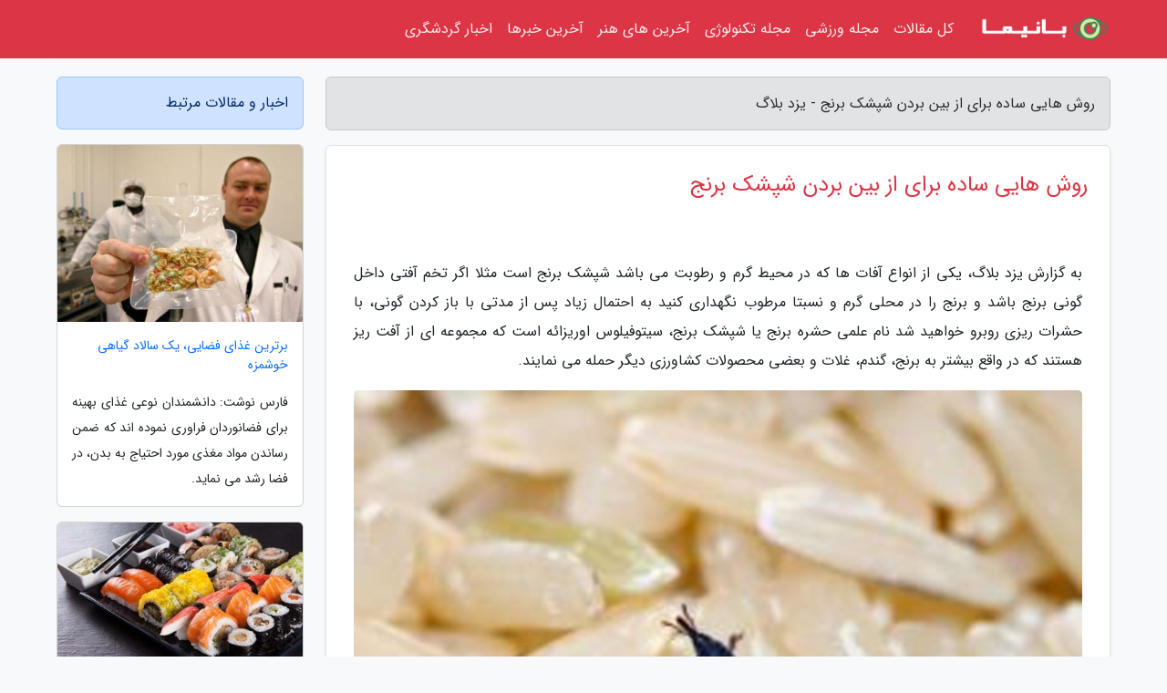

--- FILE ---
content_type: text/html; charset=UTF-8
request_url: https://yazdblog.ir/post/%D8%B1%D9%88%D8%B4-%D9%87%D8%A7%DB%8C%DB%8C-%D8%B3%D8%A7%D8%AF%D9%87-%D8%A8%D8%B1%D8%A7%DB%8C-%D8%A7%D8%B2-%D8%A8%DB%8C%D9%86-%D8%A8%D8%B1%D8%AF%D9%86-7555
body_size: 6905
content:
<!doctype html>
<html dir="rtl">
<head prefix="og: http://ogp.me/ns# fb: http://ogp.me/ns/fb# article: http://ogp.me/ns/article#">
<meta charset="utf-8" >
<title>روش هایی ساده برای از بین بردن شپشک برنج - یزد بلاگ</title>
<meta name="robots" content="index" >
<link rel="canonical" href="https://yazdblog.ir/post/%D8%B1%D9%88%D8%B4-%D9%87%D8%A7%DB%8C%DB%8C-%D8%B3%D8%A7%D8%AF%D9%87-%D8%A8%D8%B1%D8%A7%DB%8C-%D8%A7%D8%B2-%D8%A8%DB%8C%D9%86-%D8%A8%D8%B1%D8%AF%D9%86-7555" >
<meta property="og:url" content="https://yazdblog.ir/post/%D8%B1%D9%88%D8%B4-%D9%87%D8%A7%DB%8C%DB%8C-%D8%B3%D8%A7%D8%AF%D9%87-%D8%A8%D8%B1%D8%A7%DB%8C-%D8%A7%D8%B2-%D8%A8%DB%8C%D9%86-%D8%A8%D8%B1%D8%AF%D9%86-7555" >
	
<meta http-equiv="X-UA-Compatible" content="IE=edge">
<meta name="viewport" content="width=device-width, initial-scale=1.0" >	
<link rel="stylesheet" href="/module/template/framework/css/bootstrap.rtl.min.css" type="text/css" >
<link rel="stylesheet" type="text/css" href="/module/template/framework/css/style.css" >	
<meta name="twitter:card" content="summary_large_image" >
<meta name="twitter:domain" content="yazdblog.ir" >
<meta property="og:type" content="article">
<meta property="article:publisher" content="https://yazdblog.ir" >
<meta property="og:title" content="روش هایی ساده برای از بین بردن شپشک برنج - یزد بلاگ" >
<meta property="fb:app_id" content="1147311521992329" >
<meta property="og:image" content="https://yazdblog.ir/upload/2020/12/06/494bcf559cad-409790e4ec8ce780-54179848c9.png" >
<meta property="og:site_name" content="یزد بلاگ" >
<meta name="description" content="یکی از انواع آفات ها که در محیط گرم و رطوبت می باشد شپشک برنج است مثلا اگر تخم آفتی داخل گونی برنج باشد و برنج را در محلی گرم و نسبتا مرطوب نگهداری کنید به احتمال زیاد پس - یزد بلاگ" >
<meta property="og:description" content="یکی از انواع آفات ها که در محیط گرم و رطوبت می باشد شپشک برنج است مثلا اگر تخم آفتی داخل گونی برنج باشد و برنج را در محلی گرم و نسبتا مرطوب نگهداری کنید به احتمال زیاد پس - یزد بلاگ"  >
  
<script src="/module/template/framework/js/function.js?lastmod=1768745149"></script>


<link rel="icon" href="/favicon.ico" type="image/x-icon">
<link rel="stylesheet" href="/module/template/framework/css/fontawesome.css">
<!--[if lt IE 9]>
<script src="/module/template/framework/js/bootstrap/html5shiv.min.js" ></script>
<script src="/module/template/framework/js/bootstrap/respond.min.js" ></script>
<![endif]-->
</head>
<body class="bg-light">
<div class="container-fluid bg-light position-relative pt-5">	
<div id="sitebody" class="mt-3">
<header>
<div class="row header">
<div class="col-sm-12">
</div>	
</div>	
</header><div class="row main-content">
<div class="container">
<div class="row">
<div class="col-lg-9 col-md-8 mb-5">
<article>	
<div class="breadcrumb alert alert-secondary">
<h1 class="h6 m-0"> 	
روش هایی ساده برای از بین بردن شپشک برنج - یزد بلاگ</h1>	
</div>
	
<div>
<div class="card shadow-sm border rounded p-0 mb-5 bg-white text-dark w-100 position-relative">
<h2 class="p-4 h4 text-danger mb-n4">روش هایی ساده برای از بین بردن شپشک برنج</h2>
<div class="custom-content card-body">
<div class="card-text">
<p>به گزارش یزد بلاگ، یکی از انواع آفات ها که در محیط گرم و رطوبت می باشد شپشک برنج است مثلا اگر تخم آفتی داخل گونی برنج باشد و برنج را در محلی گرم و نسبتا مرطوب نگهداری کنید به احتمال زیاد پس از مدتی با باز کردن گونی، با حشرات ریزی روبرو خواهید شد نام علمی حشره برنج یا شپشک برنج، سیتوفیلوس اوریزائه است که مجموعه ای از آفت ریز هستند که در واقع بیشتر به برنج، گندم، غلات و بعضی محصولات کشاورزی دیگر حمله می نمایند.</p></div>	
<picture>	
<source media="(max-width: 480px)" srcset="/upload/2020/12/06/cache/thum_494bcf559cad-409790e4ec8ce780-54179848c9.png">
<img src="https://yazdblog.ir/upload/2020/12/06/494bcf559cad-409790e4ec8ce780-54179848c9.png" alt="روش هایی ساده برای از بین بردن شپشک برنج" class="card-img-top" title="روش هایی ساده برای از بین بردن شپشک برنج">
</picture>	

<div class="card-text mt-3">	
<h2>روش های از بین بردن شپشک برنج</h2><p>به گزارش خبرنگاران به نقل از تابناک ، شپشک برنج برای سلامتی انسان خطری ندارد، اما برای غلات نوعی تهدید محسوب می گردد و یافتن این آفت ها در برنج می تواند شما را در هنگام پاک کردن برنج اذیت کند و درست کردن برنج را سخت کند که روش های خانگی یاری زیادی به برطرف آن می نمایند.</p><p>برگ بو یا چریش</p><p>بهترین راه ها برای از بین بردن شپشک برنج برگ بو و برگ چریش می باشد این برگ ها را می توانید در ظرف برنج قرار دهید تا حشرات از آن دور شوند و می توانید ظرف را در فضای باز و در محل سایه بگذارید تا شپشک ها به سراغ مواد غذایی دیگر نروند.</p><p>قرار دادن در آفتاب</p><p>اگر مقدار زیادی برنج دارای شپشک می باشد می توانید برنج را زیر نور آفتاب قرار دهید، زیرا نور آفتاب باعث دور شدن این حشرات می شوند، برای این کار برنج را روی پارچه ای تمیز و به دور از محیطی گرد و خاک پهن کنید و در عرض یک روز برنجی بدون شپشک داشته باشید.</p><p>میخک</p><p>یکی دیگر از روش های مبارزه با شپشک، میخک می باشد میخک را می توانید داخل ظرف برنج قرار دهید تا هم این حشرات را از بین ببرد و هم از ورود آن به داخل ظرف پیشگیری کند.</p><p>فریز کردن</p><p>برای برطرف شپشک و تخم های آن می توانید برنج را به مدت ها چهار روز در فریزر قرار دهید این روش برای مواد غذایی دیگر نیز جواب می دهد و بعد از چهار روز آن را از فریزر بیرون آورید.</p><p>جعبه کبریت</p><p>شپشک از گوگرد بسیار متنفرند به همین دلیل یک جعبه کبریت را داخل ظرف برنج قرار دهید که اینکار باعث فرار شدن حشرات می گردد.</p><p>پیشگیری از شپشک برنج</p><p>برای اینکه از شپشک زدن برنج پیشگیری کنید باید برنج را در محلی خشک و خنک نگهداری کنید، زیرا شپشک ها در محیط تاریک و گرم رشد و فراوری مثل می نمایند، روش دیگر این است که برنج را در قفسه هایی که حداقل 20 سانتی متر از زمین فاصله دارند قرار دهید اینکار مانع ایجاد رطوبت و حشره زدن می گردد و اینکه گونی برنج را به دیوار تکیه ندهید، زیرا اینکار هوادهی را مسدود می نماید.</p><p>روش پیشگیری از شپشک برنج</p><p>با روش های خانگی و ساده می توانید شپشک های برنج را از بین ببرید و برنجی سالم و به دور از شپشک داشته باشید.</p><blockquote class="text-center"><p class="mb-4"><cite title="bestcanadatours.com"><a href="https://bestcanadatours.com">bestcanadatours.com</a></cite>: مجری سفرهای کانادا و آمریکا | مجری مستقیم کانادا و آمریکا، کارگزار سفر به کانادا و آمریکا</p></blockquote><span class="post-source">منبع: جام جم آنلاین</span></div>	
</div>
<!--
<div class="text-center my-4 px-5 d-flex">
<div class="a2a_kit a2a_kit_size_32 a2a_default_style mx-auto">
<a class="a2a_button_twitter"></a>
<a class="a2a_button_linkedin"></a>
<a class="a2a_button_pinterest"></a>
<a class="a2a_button_telegram"></a>
<a class="a2a_button_reddit"></a>
<a class="a2a_button_tumblr"></a>
<a class="a2a_button_blogger"></a>
<a class="a2a_button_google_gmail"></a>
</div>
</div>		
<script async src="https://static.addtoany.com/menu/page.js"></script>
-->
<div class="p-4 border-top">
<div class="row small">
<span class="col-lg-3 col-sm-6">انتشار: <span content="2021-09-28 18:20:58" >6 مهر 1400</span></span>

<span class="col-lg-3 col-sm-6">بروزرسانی: <span content="2021-09-28 18:20:58" >6 مهر 1400</span></span>

<span class="col-lg-3 col-sm-6">
گردآورنده: <span >yazdblog.ir</span>
</span>
<span class="col-lg-3 col-sm-6">شناسه مطلب: 2636</span>
</div>
</div>
</div>
	
<div class="card w-100 mb-5 shadow-sm"><h3 class="heads commenthead h6 card-header alert-secondary" id="commenthead"><span>به "روش هایی ساده برای از بین بردن شپشک برنج" امتیاز دهید</span></h3><div class="comments card-body"><div class="vote" id="votbox"><form action="/module/component/comment/comment-process.php" method="post" class="form-inline d-inline-block"><span class="votetext px-0 form-check d-inline-block">امتیاز دهید: </span><span class="form-check-xs form-check-inline"><label class="form-check-label ps-1" for="inlineRadio1">1</label>
			<input  class="form-check-input" type="radio" id="inlineRadio1" name="rate" value="1"> </span><span class="form-check-xs form-check-inline"><label class="form-check-label ps-1" for="inlineRadio2">2</label>
			<input  class="form-check-input" type="radio" id="inlineRadio2" name="rate" value="2"> </span><span class="form-check-xs form-check-inline"><label class="form-check-label ps-1" for="inlineRadio3">3</label>
			<input  class="form-check-input" type="radio" id="inlineRadio3" name="rate" value="3"> </span><span class="form-check-xs form-check-inline"><label class="form-check-label ps-1" for="inlineRadio4">4</label>
			<input  class="form-check-input" type="radio" id="inlineRadio4" name="rate" value="4"> </span><span class="form-check-xs form-check-inline"><label class="form-check-label ps-1" for="inlineRadio5">5 </label>
			<input  class="form-check-input" type="radio" id="inlineRadio5" name="rate" value="5"> </span><input type="hidden" name="c_id" value="2636"><input type="hidden" name="c_type" value="post"><input type="hidden" name="c_url" value="/post/%D8%B1%D9%88%D8%B4-%D9%87%D8%A7%DB%8C%DB%8C-%D8%B3%D8%A7%D8%AF%D9%87-%D8%A8%D8%B1%D8%A7%DB%8C-%D8%A7%D8%B2-%D8%A8%DB%8C%D9%86-%D8%A8%D8%B1%D8%AF%D9%86-7555"><input type="hidden" name="c_vote" value="1"><button class="btn btn-warning" type="submit">رای</button></form></div></div></div>
			<script>
			function getCookie(cname) {
			  let name = cname + "=";
			  let decodedCookie = decodeURIComponent(document.cookie);
			  let ca = decodedCookie.split(";");
			  for(let i = 0; i <ca.length; i++) {
				let c = ca[i];
				while (c.charAt(0) == " ") {
				  c = c.substring(1);
				}
				if (c.indexOf(name) == 0) {
				  return c.substring(name.length, c.length);
				}
			  }
			  return "";
			}
			function checkCookie() {
			
			  let vote = getCookie("post-2636");
			  if (vote != "") {
			  	var votes=document.getElementById("votbox").innerHTML="امتیاز شما: " + vote;
			  }
			}
			
			checkCookie();
			</script><div class="card w-100 shadow-sm"><h4 class="heads commenthead h6 card-header alert-secondary"><span>دیدگاه های مرتبط با "روش هایی ساده برای از بین بردن شپشک برنج"</span></h4><div class="respond card-body"><span class="comment_title small card-header w-100 mb-3 d-block text-danger">* نظرتان را در مورد این مقاله با ما درمیان بگذارید</span><div><form action="#" method="POST" class="comment-form" id="comment-form" ><div id="replytoname" class="alert-info mb-3 w-100"></div><div id="name-group" class="form-group mb-3"><input type="text" class="form-control bg-light" name="name" placeholder="نام (لازم)"></div><div id="email-group" class="form-group mb-3"><input style="direction:rtl;text-align:right" type="text" class="form-control bg-light" name="email" id="commentformemail" placeholder="ایمیل (لازم - نمایش داده نمی‌شود)"></div><div id="phone-group" class="form-group mb-3"><input type="text" class="form-control bg-light" name="phone" placeholder="شماره موبایل (اختیاری - نمایش داده نمی‌شود)"></div><div id="comment-group" class="form-group mb-3"><textarea class="form-control bg-light" name="comment" cols="45" rows="8" placeholder="دیدگاه یا سوال (لازم)"></textarea></div><div id="captcha-group" class="form-group mb-3"><label class="captcha mb-3">سوال اتفاقی: نام پایتخت ایران چیست؟</label><input type="text" class="form-control bg-light" name="captcha"></div><input type="hidden" class="form-control" name="content_id" value="2636"><input type="hidden" class="form-control" name="content_type" value="post"></form><button class="btn btn-success mb-3" onclick="myformhandler('comment-form','/module/component/comment/comment-process.php','formalert',false)" >ارسال</button> <span class="formalert"></span></div></div></div>	
</div>
</article>	
</div>	

<div id="sidebar" class="col-lg-3 col-md-4 mb-5">
<aside>	
	


<div class="tourel-head alert alert-primary">اخبار و مقالات مرتبط</div>

<div class="posts printhide sidposts card mb-3">
<div class="imgtitle">
<img class="card-img-top mb-3" src="/upload/2024/01/03/cache/thum_43f48a85d6e2d-c6be4c7dee25f1-bf42483e1dab1.jpg" alt="برترین غذای فضایی، یک سالاد گیاهی خوشمزه">
<a class="poststitle d-block px-3 small text-decoration-none" href="/post/%D8%A8%D9%87%D8%AA%D8%B1%DB%8C%D9%86-%D8%BA%D8%B0%D8%A7%DB%8C-%D9%81%D8%B6%D8%A7%DB%8C%DB%8C-%DB%8C%DA%A9-%D8%B3%D8%A7%D9%84%D8%A7%D8%AF-8023">
برترین غذای فضایی، یک سالاد گیاهی خوشمزه</a>
</div>
<div class="card-body">
<p class="description small p-0 m-0 text-justify">
فارس نوشت: دانشمندان نوعی غذای بهینه برای فضانوردان فراوری نموده اند که ضمن رساندن مواد مغذی مورد احتیاج به بدن، در فضا رشد می نماید.</p>
</div>
</div>


<div class="posts printhide sidposts card mb-3">
<div class="imgtitle">
<img class="card-img-top mb-3" src="/upload/2024/11/05/cache/thum_27d2dc551bd1-efc684285b12-d6ab121b5237c8ad.jpg" alt="18 راه برای تشخیص رستوران های سوشی تقلبی">
<a class="poststitle d-block px-3 small text-decoration-none" href="/post/18-%D8%B1%D8%A7%D9%87-%D8%A8%D8%B1%D8%A7%DB%8C-%D8%AA%D8%B4%D8%AE%DB%8C%D8%B5-%D8%B1%D8%B3%D8%AA%D9%88%D8%B1%D8%A7%D9%86-%D9%87%D8%A7%DB%8C-9886">
18 راه برای تشخیص رستوران های سوشی تقلبی</a>
</div>
<div class="card-body">
<p class="description small p-0 m-0 text-justify">
سوشی نوعی غذا در آشپزخانه ژاپناست که از ترکیب برنج با چند نوع چاشنی دیگر از جمله ماهی، سرکه، سبزیجات، تخم مرغ و ... تهیه می گردد. البته امروزه گستره این غذا از مرزهای کشور ژاپن فراتر رفته و در اقصی نقاط جهان دارای هواداران بسیاری است. از این رو، بازار پر رونقی برای رستوران ها فراهم...</p>
</div>
</div>


<div class="posts printhide sidposts card mb-3">
<div class="imgtitle">
<img class="card-img-top mb-3" src="/upload/2024/10/16/cache/thum_015462ba8859c18-5d1dfee77-e6b4be14339c3404.jpg" alt="رازهای بوقلمون سرخ شده با سس مخصوص بدون کمترین بوی زهم!">
<a class="poststitle d-block px-3 small text-decoration-none" href="/post/%D8%B1%D8%A7%D8%B2%D9%87%D8%A7%DB%8C-%D8%A8%D9%88%D9%82%D9%84%D9%85%D9%88%D9%86-%D8%B3%D8%B1%D8%AE-%D8%B4%D8%AF%D9%87-%D8%A8%D8%A7-%D8%B3%D8%B3-1861">
رازهای بوقلمون سرخ شده با سس مخصوص بدون کمترین بوی زهم!</a>
</div>
<div class="card-body">
<p class="description small p-0 m-0 text-justify">
بوقلمون سرخ شده جز محبوب ترین غذاها با بوقلمون در سرتاسر دنیاست. بسیاری افراد از خواص گوشت بوقلمون آگاهند اما سوال اساسی اغلب آنها این است که با گوشت بوقلمون چی درست کنم؟ طرز تهیه بوقلمون سرخ نموده خوشمزه برای سرو کنار زرشک پلو با بوقلمون، چلو گوشت با بوقلمون به عنوان یک غذای مجلسی...</p>
</div>
</div>


<div class="posts printhide sidposts card mb-3">
<div class="imgtitle">
<img class="card-img-top mb-3" src="/upload/2024/10/14/cache/thum_bc32b99817-d887c92d5bd7063-2a773408.jpg" alt="فرنی ، یکی از دسر محبوب و لذیذ در نزد ایرانیان">
<a class="poststitle d-block px-3 small text-decoration-none" href="/post/%D9%81%D8%B1%D9%86%DB%8C-%DB%8C%DA%A9%DB%8C-%D8%A7%D8%B2-%D8%AF%D8%B3%D8%B1-%D9%85%D8%AD%D8%A8%D9%88%D8%A8-%D9%88-%D9%84%D8%B0%DB%8C%D8%B0-9622">
فرنی ، یکی از دسر محبوب و لذیذ در نزد ایرانیان</a>
</div>
<div class="card-body">
<p class="description small p-0 m-0 text-justify">
فرنیدر این مقاله از معرفی برترین دسرهای محبوب ایرانیان شما را با فرنی که یکی از دسرهای محبوب مخصوصا در ایام ماه رمضان است آشنا خواهیم کرد. در ادامه با مجله گردشگری خبرنگاران  همراه باشید تا با طرز تهیه فرنی بیشتر آشنا شوید</p>
</div>
</div>

	

</aside>		
</div>	
</div>
</div>
</div>					
<div class="container"><div class="w-100"><ol class="breadcrumb border shadow-sm rounded-pill p-3" itemscope="" itemtype="http://schema.org/BreadcrumbList"><li class="breadcrumb-item" aria-current="page" itemprop="itemListElement" itemscope="" itemtype="http://schema.org/ListItem"><a itemprop="item" href="https://yazdblog.ir"><span itemprop="name">یزد بلاگ</span></a><meta itemprop="position" content="1" ></li><li class="separate px-2">»</li><li class="breadcrumb-item" itemprop="itemListElement" itemscope="" itemtype="http://schema.org/ListItem">
                        <a rel="nofollow noopener noreferrer" itemprop="item" href="/posts/blog">
                        <span itemprop="name"> همه اخبار و مقاله ها</span></a>
                        <meta itemprop="position" content="2" >
                        </li><li class="separate px-2">»</li><li class="breadcrumb-item" itemprop="itemListElement" itemscope="" itemtype="http://schema.org/ListItem">
                        <a rel="nofollow noopener noreferrer" itemprop="item" href="/posts/technology-%D8%AA%DA%A9%D9%86%D9%88%D9%84%D9%88%DA%98%DB%8C">
                        <span itemprop="name"> علم و تکنولوژی</span></a>
                        <meta itemprop="position" content="3" >
                        </li><li class="separate px-2">»</li><li class="here breadcrumb-item">روش هایی ساده برای از بین بردن شپشک برنج</li></ol></div></div>

<div class="custom-navbar row bg-danger text-white position-absolute w-100" style="top:0" id="header">
<nav class="container">
<div class="navbar navbar-expand-lg navbar-dark">
<a class="navbar-brand" href="https://yazdblog.ir" id="logo" title="یزد بلاگ"><img src="https://yazdblog.ir/upload/logo/banima.ir.png" alt="یزد بلاگ" height="38"></a>
<button class="navbar-toggler" type="button" data-bs-toggle="collapse" data-bs-target="#navbarSupportedContent" aria-controls="navbarSupportedContent" aria-expanded="false" aria-label="Toggle navigation">
			  <span class="navbar-toggler-icon"></span>
			</button><div class="collapse navbar-collapse" id="navbarSupportedContent"><ul class="navbar-nav me-auto mb-2 mb-lg-0 "><li class="nav-item"><a rel="nofollow" class="nav-link" href="/posts/blog">کل مقالات</a></li><li class="nav-item"><a rel="nofollow" class="nav-link" href="/posts/sport-%D9%88%D8%B1%D8%B2%D8%B4">مجله ورزشی</a></li><li class="nav-item"><a rel="nofollow" class="nav-link" href="/posts/technology-%D8%AA%DA%A9%D9%86%D9%88%D9%84%D9%88%DA%98%DB%8C">مجله تکنولوژی</a></li><li class="nav-item"><a rel="nofollow" class="nav-link" href="/posts/art-culture-%D9%81%D8%B1%D9%87%D9%86%DA%AF-%D9%87%D9%86%D8%B1">آخرین های هنر</a></li><li class="nav-item"><a rel="nofollow" class="nav-link" href="/posts/news-%D8%A7%D8%AE%D8%A8%D8%A7%D8%B1">آخرین خبرها</a></li><li class="nav-item"><a rel="nofollow" class="nav-link" href="/posts/travel-%DA%AF%D8%B1%D8%AF%D8%B4%DA%AF%D8%B1%DB%8C">اخبار گردشگری</a></li></ul></div>
</div>
</nav>
</div>

</div>

<div class="row bg-success text-white">	
<footer class="container" id="mainfooter">
<div class="row pt-5" id="footer">
<div class="f-column clearright px-4 pb-5 col-md-4">
<div class="foothead h5 p-2">خبرنامه</div>
<div class="columnbody">
<p class="p-2"></p>
<form class="form-signin" id="newsletter" name="newsletter" action="#" method="post">
<div class="form-group">	
<input class="form-control text-right" required name="email" type="email" placeholder="ایمیل">	
</div>
<div class="form-group">	
<input class="form-control text-right" name="phone" type="tel" placeholder="موبایل">
</div>	
<button class="newsbutton btn btn-warning btn-aban" name="button" type="button" onClick="myformhandler('newsletter','/module/plugin/newsletter/newsletterhandler.php','newslalert')">عضویت</button>
<span class="newslalert"></span>
</form>
</div>
</div></div>
</footer>
</div>	
<div class="row" >
<span class="col-lg-12 bg-dark text-white text-center p-3 small en" id="copyright">	
Copyright © 2026 yazdblog.ir All rights reserved.
</span>	
</div>
<span class="phone">
</span>
</div>
<script>
window.onload = function () {	
	if (window.history.pushState) {
		window.history.pushState('', '/', window.location.pathname);
	} else {
		window.location.hash = '';
	}
}
</script>
<script src="/module/template/framework/js/bootstrap/bootstrap.bundle.min.js" ></script>
<script defer src="https://static.cloudflareinsights.com/beacon.min.js/vcd15cbe7772f49c399c6a5babf22c1241717689176015" integrity="sha512-ZpsOmlRQV6y907TI0dKBHq9Md29nnaEIPlkf84rnaERnq6zvWvPUqr2ft8M1aS28oN72PdrCzSjY4U6VaAw1EQ==" data-cf-beacon='{"version":"2024.11.0","token":"795ed3c082ce42fe9d1a5f288d27aa0a","r":1,"server_timing":{"name":{"cfCacheStatus":true,"cfEdge":true,"cfExtPri":true,"cfL4":true,"cfOrigin":true,"cfSpeedBrain":true},"location_startswith":null}}' crossorigin="anonymous"></script>
</body>
</html>